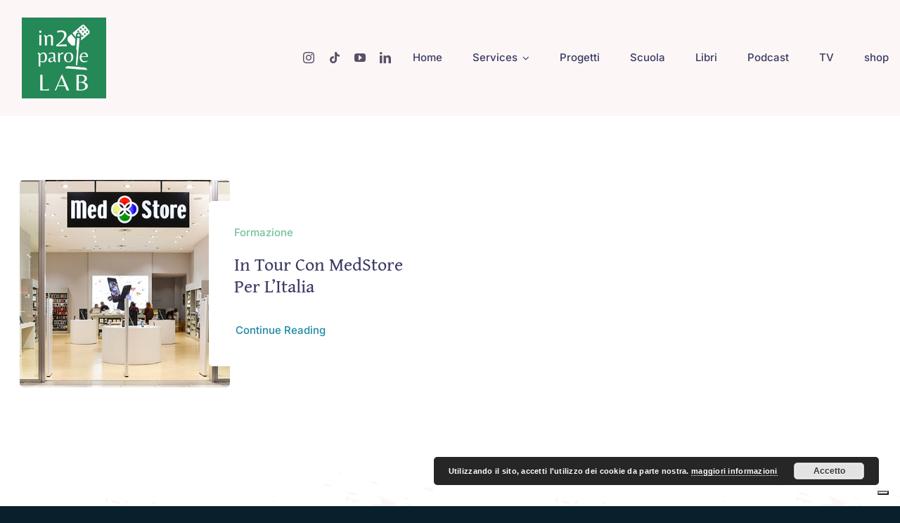

--- FILE ---
content_type: application/javascript; charset=utf-8
request_url: https://cs.iubenda.com/cookie-solution/confs/js/42941047.js
body_size: -337
content:
_iub.csRC = { showBranding: false, publicId: 'ed3b7152-a967-4ff8-b668-b0a22153459c', floatingGroup: false };
_iub.csEnabled = true;
_iub.csPurposes = [];
_iub.csT = 0.025;
_iub.googleConsentModeV2 = true;
